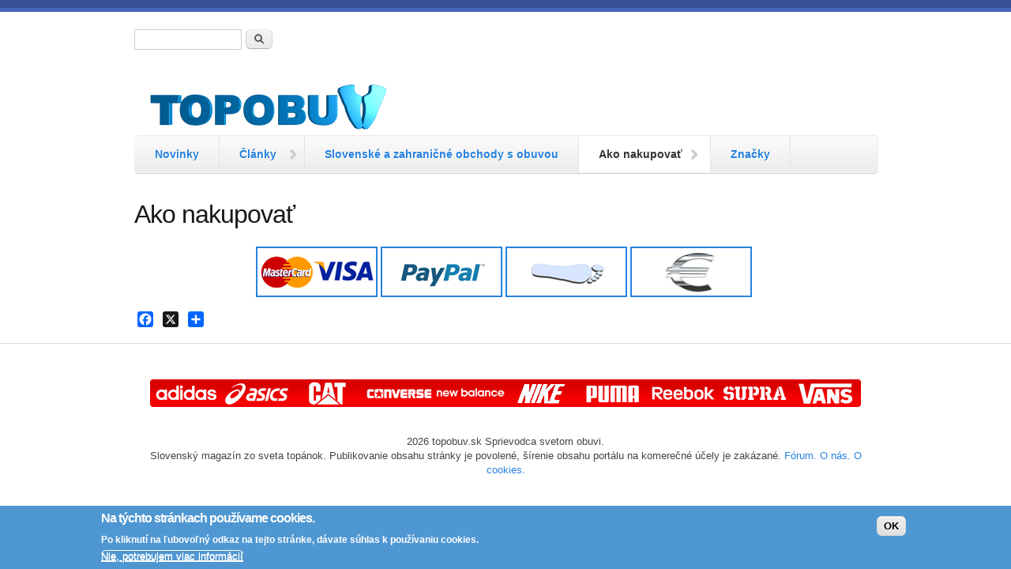

--- FILE ---
content_type: text/html; charset=utf-8
request_url: https://topobuv.sk/ako-nakupovat
body_size: 6264
content:
<!DOCTYPE html PUBLIC "-//W3C//DTD XHTML+RDFa 1.0//EN"
  "http://www.w3.org/MarkUp/DTD/xhtml-rdfa-1.dtd">
<html xmlns="http://www.w3.org/1999/xhtml" xml:lang="sk" version="XHTML+RDFa 1.0" dir="ltr"
  xmlns:content="http://purl.org/rss/1.0/modules/content/"
  xmlns:dc="http://purl.org/dc/terms/"
  xmlns:foaf="http://xmlns.com/foaf/0.1/"
  xmlns:og="http://ogp.me/ns#"
  xmlns:rdfs="http://www.w3.org/2000/01/rdf-schema#"
  xmlns:sioc="http://rdfs.org/sioc/ns#"
  xmlns:sioct="http://rdfs.org/sioc/types#"
  xmlns:skos="http://www.w3.org/2004/02/skos/core#"
  xmlns:xsd="http://www.w3.org/2001/XMLSchema#">

<head profile="http://www.w3.org/1999/xhtml/vocab">
  <meta charset="utf-8" />
<meta name="MobileOptimized" content="width" />
<meta name="HandheldFriendly" content="true" />
<meta name="viewport" content="width=device-width, initial-scale=1" />
<link rel="shortcut icon" href="https://topobuv.sk/sites/default/files/t2big-ico.png" type="image/png" />
<meta name="generator" content="Drupal 7 (https://www.drupal.org)" />
<link rel="canonical" href="https://topobuv.sk/ako-nakupovat" />
<link rel="shortlink" href="https://topobuv.sk/node/15" />
<meta name="twitter:card" content="summary" />
<meta name="twitter:title" content="Ako nakupovať" />
<meta name="twitter:url" content="https://topobuv.sk/ako-nakupovat" />
<meta itemprop="name" content="Ako nakupovať" />
<meta name="dcterms.title" content="Ako nakupovať" />
<meta name="dcterms.type" content="Text" />
<meta name="dcterms.format" content="text/html" />
<meta name="dcterms.identifier" content="https://topobuv.sk/ako-nakupovat" />
  <title>Ako nakupovať | topobuv.sk</title>
  <link type="text/css" rel="stylesheet" href="https://topobuv.sk/sites/default/files/css/css_xE-rWrJf-fncB6ztZfd2huxqgxu4WO-qwma6Xer30m4.css" media="all" />
<link type="text/css" rel="stylesheet" href="https://topobuv.sk/sites/default/files/css/css_V6iZF5WZIDDaeLkMIe07lRD1cmEHCXsXRjQxjNVtdRs.css" media="all" />
<link type="text/css" rel="stylesheet" href="https://topobuv.sk/sites/default/files/css/css_wwxi7ujWBEnmF257m8Ujyq_Xs8lFGeaKi1TUFWyi8Ak.css" media="all" />
<link type="text/css" rel="stylesheet" href="https://topobuv.sk/sites/default/files/css/css_y0xfSdbYuDKGHMYNITuD44vz4GC6Fg5taKl_OI5j94k.css" media="all" />
  <script type="text/javascript" src="//code.jquery.com/jquery-2.2.4.min.js"></script>
<script type="text/javascript">
<!--//--><![CDATA[//><!--
window.jQuery || document.write("<script src='/sites/all/modules/jquery_update/replace/jquery/2.2/jquery.min.js'>\x3C/script>")
//--><!]]>
</script>
<script type="text/javascript" src="https://topobuv.sk/sites/default/files/js/js_GOikDsJOX04Aww72M-XK1hkq4qiL_1XgGsRdkL0XlDo.js"></script>
<script type="text/javascript" src="https://topobuv.sk/sites/default/files/js/js_RulCPHj8aUtatsXPqRSFtJIhBjBSAzFXZzADEVD4CHY.js"></script>
<script type="text/javascript" src="https://topobuv.sk/sites/default/files/js/js_MgXaJQm0CGlCfpKQobpNudA7bRlOxVd3S12qTGfC5-o.js"></script>
<script type="text/javascript" src="https://topobuv.sk/sites/default/files/js/js_8gimc3__hil7UB6zBhjmnYxMPgqoCLYStTsQYv9Ng68.js"></script>
<script type="text/javascript">
<!--//--><![CDATA[//><!--
window.a2a_config=window.a2a_config||{};window.da2a={done:false,html_done:false,script_ready:false,script_load:function(){var a=document.createElement('script'),s=document.getElementsByTagName('script')[0];a.type='text/javascript';a.async=true;a.src='https://static.addtoany.com/menu/page.js';s.parentNode.insertBefore(a,s);da2a.script_load=function(){};},script_onready:function(){da2a.script_ready=true;if(da2a.html_done)da2a.init();},init:function(){for(var i=0,el,target,targets=da2a.targets,length=targets.length;i<length;i++){el=document.getElementById('da2a_'+(i+1));target=targets[i];a2a_config.linkname=target.title;a2a_config.linkurl=target.url;if(el){a2a.init('page',{target:el});el.id='';}da2a.done=true;}da2a.targets=[];}};(function ($){Drupal.behaviors.addToAny = {attach: function (context, settings) {if (context !== document && window.da2a) {if(da2a.script_ready)a2a.init_all();da2a.script_load();}}}})(jQuery);a2a_config.callbacks=a2a_config.callbacks||[];a2a_config.callbacks.push({ready:da2a.script_onready});a2a_config.overlays=a2a_config.overlays||[];a2a_config.templates=a2a_config.templates||{};
//--><!]]>
</script>
<script type="text/javascript">
<!--//--><![CDATA[//><!--
jQuery.extend(Drupal.settings, {"basePath":"\/","pathPrefix":"","setHasJsCookie":0,"ajaxPageState":{"theme":"skeletontheme","theme_token":"VFkmGYyIqCVp-YUTFJK65YYPwVWFvF2NJS92WAim1ZI","js":{"0":1,"sites\/all\/modules\/eu_cookie_compliance\/js\/eu_cookie_compliance.min.js":1,"1":1,"\/\/code.jquery.com\/jquery-2.2.4.min.js":1,"2":1,"misc\/jquery-extend-3.4.0.js":1,"misc\/jquery-html-prefilter-3.5.0-backport.js":1,"misc\/jquery.once.js":1,"misc\/drupal.js":1,"sites\/all\/modules\/jquery_update\/js\/jquery_browser.js":1,"sites\/all\/modules\/eu_cookie_compliance\/js\/jquery.cookie-1.4.1.min.js":1,"misc\/form-single-submit.js":1,"sites\/all\/modules\/admin_menu\/admin_devel\/admin_devel.js":1,"sites\/all\/modules\/om_maximenu\/js\/om_maximenu.js":1,"public:\/\/languages\/sk_ZA2OR_a4DD8JBu2mN3xmB6J90yQsTBC9mkEWtLq_S5o.js":1,"sites\/all\/libraries\/colorbox\/jquery.colorbox-min.js":1,"sites\/all\/modules\/colorbox\/js\/colorbox.js":1,"sites\/all\/modules\/colorbox\/styles\/stockholmsyndrome\/colorbox_style.js":1,"sites\/all\/modules\/colorbox\/js\/colorbox_load.js":1,"sites\/all\/modules\/colorbox\/js\/colorbox_inline.js":1,"3":1},"css":{"modules\/system\/system.base.css":1,"modules\/system\/system.menus.css":1,"modules\/system\/system.messages.css":1,"modules\/system\/system.theme.css":1,"modules\/comment\/comment.css":1,"modules\/field\/theme\/field.css":1,"modules\/node\/node.css":1,"sites\/all\/modules\/om_maximenu\/css\/om_maximenu.css":1,"modules\/poll\/poll.css":1,"modules\/search\/search.css":1,"modules\/user\/user.css":1,"modules\/forum\/forum.css":1,"sites\/all\/modules\/views\/css\/views.css":1,"sites\/all\/modules\/ckeditor\/css\/ckeditor.css":1,"sites\/all\/modules\/colorbox\/styles\/stockholmsyndrome\/colorbox_style.css":1,"sites\/all\/modules\/ctools\/css\/ctools.css":1,"sites\/all\/modules\/panels\/css\/panels.css":1,"sites\/all\/modules\/eu_cookie_compliance\/css\/eu_cookie_compliance.css":1,"sites\/all\/modules\/addtoany\/addtoany.css":1,"public:\/\/ctools\/css\/57fc232d24268e052ef9bd7c8883560d.css":1,"sites\/all\/themes\/skeletontheme\/css\/skeleton.css":1,"sites\/all\/themes\/skeletontheme\/css\/style.css":1,"sites\/all\/themes\/skeletontheme\/css\/buttons.css":1,"sites\/all\/themes\/skeletontheme\/css\/layout.css":1,"sites\/all\/themes\/skeletontheme\/color\/colors.css":1}},"colorbox":{"transition":"elastic","speed":"100","opacity":"0.80","slideshow":false,"slideshowAuto":true,"slideshowSpeed":"2500","slideshowStart":"start slideshow","slideshowStop":"stop slideshow","current":"","previous":"\u00ab","next":"\u00bb","close":"Zatvori\u0165","overlayClose":true,"returnFocus":true,"maxWidth":"100%","maxHeight":"100%","initialWidth":"300","initialHeight":"100","fixed":true,"scrolling":false,"mobiledetect":false,"mobiledevicewidth":"480px","file_public_path":"\/sites\/default\/files","specificPagesDefaultValue":"admin*\nimagebrowser*\nimg_assist*\nimce*\nnode\/add\/*\nnode\/*\/edit\nprint\/*\nprintpdf\/*\nsystem\/ajax\nsystem\/ajax\/*"},"eu_cookie_compliance":{"cookie_policy_version":"1.0.0","popup_enabled":1,"popup_agreed_enabled":0,"popup_hide_agreed":0,"popup_clicking_confirmation":1,"popup_scrolling_confirmation":0,"popup_html_info":"\u003Cdiv class=\u0022eu-cookie-compliance-banner eu-cookie-compliance-banner-info eu-cookie-compliance-banner--default\u0022\u003E\n  \u003Cdiv class=\u0022popup-content info\u0022\u003E\n        \u003Cdiv id=\u0022popup-text\u0022\u003E\n      \u003Ch2\u003ENa t\u00fdchto str\u00e1nkach pou\u017e\u00edvame cookies.\u003C\/h2\u003E\n\u003Cp\u003EPo kliknut\u00ed na \u013eubovo\u013en\u00fd odkaz na tejto str\u00e1nke, d\u00e1vate s\u00fahlas k pou\u017e\u00edvaniu cookies.\u003C\/p\u003E\n              \u003Cbutton type=\u0022button\u0022 class=\u0022find-more-button eu-cookie-compliance-more-button\u0022\u003ENie, potrebujem viac inform\u00e1ci\u00ed\u003C\/button\u003E\n          \u003C\/div\u003E\n    \n    \u003Cdiv id=\u0022popup-buttons\u0022 class=\u0022\u0022\u003E\n            \u003Cbutton type=\u0022button\u0022 class=\u0022agree-button eu-cookie-compliance-default-button\u0022\u003EOK\u003C\/button\u003E\n          \u003C\/div\u003E\n  \u003C\/div\u003E\n\u003C\/div\u003E","use_mobile_message":false,"mobile_popup_html_info":"\u003Cdiv class=\u0022eu-cookie-compliance-banner eu-cookie-compliance-banner-info eu-cookie-compliance-banner--default\u0022\u003E\n  \u003Cdiv class=\u0022popup-content info\u0022\u003E\n        \u003Cdiv id=\u0022popup-text\u0022\u003E\n                    \u003Cbutton type=\u0022button\u0022 class=\u0022find-more-button eu-cookie-compliance-more-button\u0022\u003ENie, potrebujem viac inform\u00e1ci\u00ed\u003C\/button\u003E\n          \u003C\/div\u003E\n    \n    \u003Cdiv id=\u0022popup-buttons\u0022 class=\u0022\u0022\u003E\n            \u003Cbutton type=\u0022button\u0022 class=\u0022agree-button eu-cookie-compliance-default-button\u0022\u003EOK\u003C\/button\u003E\n          \u003C\/div\u003E\n  \u003C\/div\u003E\n\u003C\/div\u003E\n","mobile_breakpoint":"768","popup_html_agreed":"\u003Cdiv\u003E\n  \u003Cdiv class=\u0022popup-content agreed\u0022\u003E\n    \u003Cdiv id=\u0022popup-text\u0022\u003E\n      \u003Ch2\u003EThank you for accepting cookies\u003C\/h2\u003E\n\u003Cp\u003EYou can now hide this message or find out more about cookies.\u003C\/p\u003E\n    \u003C\/div\u003E\n    \u003Cdiv id=\u0022popup-buttons\u0022\u003E\n      \u003Cbutton type=\u0022button\u0022 class=\u0022hide-popup-button eu-cookie-compliance-hide-button\u0022\u003ESkry\u0165\u003C\/button\u003E\n              \u003Cbutton type=\u0022button\u0022 class=\u0022find-more-button eu-cookie-compliance-more-button-thank-you\u0022 \u003EMore info\u003C\/button\u003E\n          \u003C\/div\u003E\n  \u003C\/div\u003E\n\u003C\/div\u003E","popup_use_bare_css":false,"popup_height":"auto","popup_width":"100%","popup_delay":1000,"popup_link":"http:\/\/topobuv.sk\/content\/o-cookies","popup_link_new_window":0,"popup_position":null,"fixed_top_position":false,"popup_language":"sk","store_consent":false,"better_support_for_screen_readers":0,"reload_page":0,"domain":"","domain_all_sites":null,"popup_eu_only_js":0,"cookie_lifetime":"100","cookie_session":false,"disagree_do_not_show_popup":0,"method":"default","allowed_cookies":"","withdraw_markup":"\u003Cbutton type=\u0022button\u0022 class=\u0022eu-cookie-withdraw-tab\u0022\u003EPrivacy settings\u003C\/button\u003E\n\u003Cdiv class=\u0022eu-cookie-withdraw-banner\u0022\u003E\n  \u003Cdiv class=\u0022popup-content info\u0022\u003E\n    \u003Cdiv id=\u0022popup-text\u0022\u003E\n      \u003Ch2\u003EWe use cookies on this site to enhance your user experience\u003C\/h2\u003E\n\u003Cp\u003EYou have given your consent for us to set cookies.\u003C\/p\u003E\n    \u003C\/div\u003E\n    \u003Cdiv id=\u0022popup-buttons\u0022\u003E\n      \u003Cbutton type=\u0022button\u0022 class=\u0022eu-cookie-withdraw-button\u0022\u003EWithdraw consent\u003C\/button\u003E\n    \u003C\/div\u003E\n  \u003C\/div\u003E\n\u003C\/div\u003E\n","withdraw_enabled":false,"withdraw_button_on_info_popup":false,"cookie_categories":[],"cookie_categories_details":[],"enable_save_preferences_button":true,"cookie_name":"","cookie_value_disagreed":"0","cookie_value_agreed_show_thank_you":"1","cookie_value_agreed":"2","containing_element":"body","automatic_cookies_removal":true,"close_button_action":"close_banner"},"urlIsAjaxTrusted":{"\/ako-nakupovat":true}});
//--><!]]>
</script>
</head>
<body class="html not-front not-logged-in no-sidebars page-node page-node- page-node-15 node-type-page" >
  <div id="skip-link">
    <a href="#main-content" class="element-invisible element-focusable">Skočiť na hlavný obsah</a>
  </div>
    <div id="wrap">
    <div class="container">
        
                <!-- #header-top -->
        <div id="header-top" class="sixteen columns clearfix">
            
                            
              <div class="region region-header-top-left">
    <div id="block-block-10" class="block block-block">

    
  <div class="content">
    <!-- Google tag (gtag.js) --><script async="" src="https://www.googletagmanager.com/gtag/js?id=G-BSCTWR1YD8"></script><script>
<!--//--><![CDATA[// ><!--

  window.dataLayer = window.dataLayer || [];
  function gtag(){dataLayer.push(arguments);}
  gtag('js', new Date());
  gtag('config', 'G-BSCTWR1YD8');

//--><!]]>
</script>  </div>
</div>
<div id="block-block-8" class="block block-block">

    
  <div class="content">
    <script async="" src="https://pagead2.googlesyndication.com/pagead/js/adsbygoogle.js?client=ca-pub-0849942708342272" crossorigin="anonymous"></script>  </div>
</div>
<div id="block-search-form" class="block block-search">

    
  <div class="content">
    <form action="/ako-nakupovat" method="post" id="search-block-form" accept-charset="UTF-8"><div><div class="container-inline">
      <h2 class="element-invisible">Vyhľadávanie</h2>
    <div class="form-item form-type-textfield form-item-search-block-form">
  <label class="element-invisible" for="edit-search-block-form--2">Hľadať </label>
 <input title="Zadajte slová, ktoré chcete vyhľadať." type="text" id="edit-search-block-form--2" name="search_block_form" value="" size="15" maxlength="128" class="form-text" />
</div>
<div class="form-actions form-wrapper" id="edit-actions"><input type="submit" id="edit-submit" name="op" value="Hľadať" class="form-submit" /></div><input type="hidden" name="form_build_id" value="form-QBTtQP3OcHqwvmn7RBp6Wd7GyJBaLBdK1di__swYnuQ" />
<input type="hidden" name="form_id" value="search_block_form" />
</div>
</div></form>  </div>
</div>
  </div>
                        
                        
        </div><!-- /#header-top -->
                
        <div class="clear"></div>
        
        <!-- #header -->
                <div id="header" class="sixteen columns clearfix">   
                
            <div class="inner">
    
                                  <a href="/" title="Hlavná stránka" rel="home" id="logo">
                    <img src="https://topobuv.sk/sites/default/files/logotopobuv.png" alt="Hlavná stránka" />
                  </a>
                                
                                <div id="name-and-slogan" class="element-invisible">
                
                                        <div id="site-name" class="element-invisible">
                    <a href="/" title="Hlavná stránka" rel="home">topobuv.sk</a>
                    </div>
                                        
                                        <div id="site-slogan" class="element-invisible">
                    Magazín o obuvi každého druhu                    </div>
                                    
                </div>
                            </div>
        </div><!-- /#header -->
        
                
        <div class="clear"></div>
        
        <!-- #navigation -->
        <div id="navigation" class="sixteen columns clearfix">
        
            <div class="menu-header">
                            				<div class="content">
				<ul class="menu"><li class="first leaf"><a href="/obsah/novinky-spr%C3%A1vy" title="Novinky zo sveta obuvi">Novinky</a></li>
<li class="expanded"><a href="/clanky" title="Články">Články</a><ul class="menu"><li class="first leaf"><a href="/temy/predstavujeme" title="Nová obuv pod drobnohľadom">Predstavujeme</a></li>
<li class="leaf"><a href="/t%C3%A9my/seri%C3%A1ly" title="">Tématické série</a></li>
<li class="leaf"><a href="/t%C3%A9my/preh%C4%BEad-trhu" title="">Prehľad trhu</a></li>
<li class="last expanded"><a href="/t%C3%A9my/r%C3%B4zne" title="">Rôzne</a><ul class="menu"><li class="first last leaf"><a href="/temy/vyvoj-technologie-obuvi" title="">Vývoj a technológie obuvi</a></li>
</ul></li>
</ul></li>
<li class="leaf"><a href="/obchody" title="Autorizované e-shopy">Slovenské a zahraničné obchody s obuvou</a></li>
<li class="expanded active-trail"><a href="/ako-nakupovat" title="Stručné informácie spojené s veľkosťami obuvi a špecifickými platbami" class="active-trail active">Ako nakupovať</a><ul class="menu"><li class="first leaf"><a href="/ako-nakupovat-velkosti" title="Veľkosti obuvi">Veľkosti obuvi</a></li>
<li class="leaf"><a href="/platba-kartou" title="Ako platiť kartou na internete">Platba kartou</a></li>
<li class="leaf"><a href="/ako-nakupovat-paypal" title="PayPal">PayPal</a></li>
<li class="last leaf"><a href="/ako-nakupovat-clo%20a%20dph" title="Clo a DPH">Clo a DPH</a></li>
</ul></li>
<li class="last leaf"><a href="/znacky-vyrobcovia" title="Značky-výrobcovia">Značky</a></li>
</ul>                </div>
                        </div>
            
        </div><!-- /#navigation -->
        
                
                <div id="content" class="sixteen columns clearfix">    
                
                    
            
            
            <div id="main">
            
                                
                                
                                <h1 class="title" id="page-title">
                  Ako nakupovať                </h1>
                                
                                
                                <div class="tabs">
                                  </div>
                                
                                
                                
                  <div class="region region-content">
    <div id="block-system-main" class="block block-system">

    
  <div class="content">
    <div id="node-15" class="node node-page clearfix" about="/ako-nakupovat" typeof="foaf:Document">

      <span property="dc:title" content="Ako nakupovať" class="rdf-meta element-hidden"></span><span property="sioc:num_replies" content="0" datatype="xsd:integer" class="rdf-meta element-hidden"></span>
  
  <div class="content clearfix">
    <div class="field field-name-body field-type-text-with-summary field-label-hidden"><div class="field-items"><div class="field-item even" property="content:encoded"><p class="rtecenter"><a href="http://topobuv.sk/platba-kartou"><img alt="" src="http://topobuv.sk/sites/default/files/field/image/platba_kartou_logo.png" style="height: 60px; width: 150px; border-width: 2px; border-style: solid;" title="Platba kartou" /></a> <a href="http://topobuv.sk/ako-nakupovat-paypal"><img alt="" src="http://topobuv.sk/sites/default/files/field/image/paypal_logo2.png" style="height: 60px; width: 150px; border-width: 2px; border-style: solid;" title="Platba PayPal-om" /></a> <a href="http://topobuv.sk/ako-nakupovat-velkosti"><img alt="" src="http://topobuv.sk/sites/default/files/field/image/chodidlo_logo.png" style="height: 60px; width: 150px; border-width: 2px; border-style: solid;" title="Veľkosti obuvi" /></a><a href="http://topobuv.sk/ako-nakupovat-clo%20a%20dph"><img alt="" src="http://topobuv.sk/sites/default/files/field/image/clo_dph_logo.png" style="border-width: 2px; border-style: solid; width: 150px; height: 60px; margin-left: 4px; margin-right: 4px;" title="Clo a DPH" /></a></p>
</div></div></div><span class="a2a_kit a2a_kit_size_20 a2a_target addtoany_list" id="da2a_1">
      <a class="a2a_button_facebook"></a>
<a class="a2a_button_x"></a>
<a class="a2a_dd" href="https://www.addtoany.com/share"></a>


      
      
    </span>
    <script type="text/javascript">
<!--//--><![CDATA[//><!--
if(window.da2a)da2a.script_load();
//--><!]]>
</script>  </div>

  
  
</div>
  </div>
</div>
  </div>
              
                
            </div>
        
        </div><!-- /#content -->
        
                
        <div class="clear"></div>
        
                
	</div>
        
	<div id="footer" >
        <div class="container">
        	<div class="sixteen columns clearfix">
        
                <div class="one_third">
                                </div>
                
                <div class="one_third">
                                </div>
                
                <div class="one_third last">
                                </div>
        
                <div class="clear"></div>
                
                  <div class="region region-footer">
    <div id="block-block-6" class="block block-block">

    
  <div class="content">
    <p class="rtecenter"><a href="https://topobuv.sk/tags/adidas"><img alt="" src="https://topobuv.sk/img/adi_logo3.png" style="height:35px; width:90px" /></a><a href="https://topobuv.sk/tags/asics"><img alt="" src="https://topobuv.sk/img/asics_logo3.png" style="height:35px; width:90px" /></a><a href="https://topobuv.sk/tags/caterpillar"><img alt="" src="https://topobuv.sk/img/cat_logo3.png" style="height:35px; width:90px" /></a><a href="https://topobuv.sk/tags/converse"><img alt="" src="https://topobuv.sk/img/converse_logo3.png" style="height:35px; width:90px" /></a><a href="https://topobuv.sk/tags/new-balance"><img alt="" src="https://topobuv.sk/img/nb_logo3.png" style="height:35px; width:90px" /></a><a href="https://topobuv.sk/tags/nike"><img alt="" src="https://topobuv.sk/img/nike_logo3.png" style="height:35px; width:90px" /></a><a href="https://topobuv.sk/tags/puma"><img alt="" src="https://topobuv.sk/img/puma_logo3.png" style="height:35px; width:90px" /></a><a href="https://topobuv.sk/tags/reebok"><img alt="" src="https://topobuv.sk/img/reebok_logo3.png" style="height:35px; width:90px" /></a><a href="https://topobuv.sk/tags/supra"><img alt="" src="https://topobuv.sk/img/supra_logo3.png" style="height:35px; width:90px" /></a><a href="https://topobuv.sk/tags/vans"><img alt="" src="https://topobuv.sk/img/vans_logo3.png" style="height:35px; width:90px" /></a></p>
  </div>
</div>
  </div>
                
                <div class="clear"></div>
                
                <div id="credits">
                2026                                 topobuv.sk Sprievodca svetom obuvi.<br/>
                                  Slovenský magazín zo sveta topánok. Publikovanie obsahu stránky je povolené, šírenie obsahu portálu na komerečné účely je zakázané. <a href="/forum">Fórum.</a> <a href="/about">O nás.</a>
                  <a href="/content/o-cookies">O cookies.</a>
                </div>
        	</div>
        </div>
    </div>
    
</div> <!-- /#wrap -->  <script type="text/javascript">
<!--//--><![CDATA[//><!--
window.eu_cookie_compliance_cookie_name = "";
//--><!]]>
</script>
<script type="text/javascript" src="https://topobuv.sk/sites/default/files/js/js_b5uBqrfPrs_UEmgBeVFSOcXgjdijNE3mS-ZnwQ0jdnU.js"></script>
<script type="text/javascript">
<!--//--><![CDATA[//><!--
da2a.targets=[
{title:"Ako nakupova\u0165",url:"https:\/\/topobuv.sk\/ako-nakupovat"}];
da2a.html_done=true;if(da2a.script_ready&&!da2a.done)da2a.init();da2a.script_load();
//--><!]]>
</script>
</body>
</html>


--- FILE ---
content_type: text/html; charset=utf-8
request_url: https://www.google.com/recaptcha/api2/aframe
body_size: 269
content:
<!DOCTYPE HTML><html><head><meta http-equiv="content-type" content="text/html; charset=UTF-8"></head><body><script nonce="krcXlzBZMAkLnVIpw-HmVA">/** Anti-fraud and anti-abuse applications only. See google.com/recaptcha */ try{var clients={'sodar':'https://pagead2.googlesyndication.com/pagead/sodar?'};window.addEventListener("message",function(a){try{if(a.source===window.parent){var b=JSON.parse(a.data);var c=clients[b['id']];if(c){var d=document.createElement('img');d.src=c+b['params']+'&rc='+(localStorage.getItem("rc::a")?sessionStorage.getItem("rc::b"):"");window.document.body.appendChild(d);sessionStorage.setItem("rc::e",parseInt(sessionStorage.getItem("rc::e")||0)+1);localStorage.setItem("rc::h",'1769030318405');}}}catch(b){}});window.parent.postMessage("_grecaptcha_ready", "*");}catch(b){}</script></body></html>